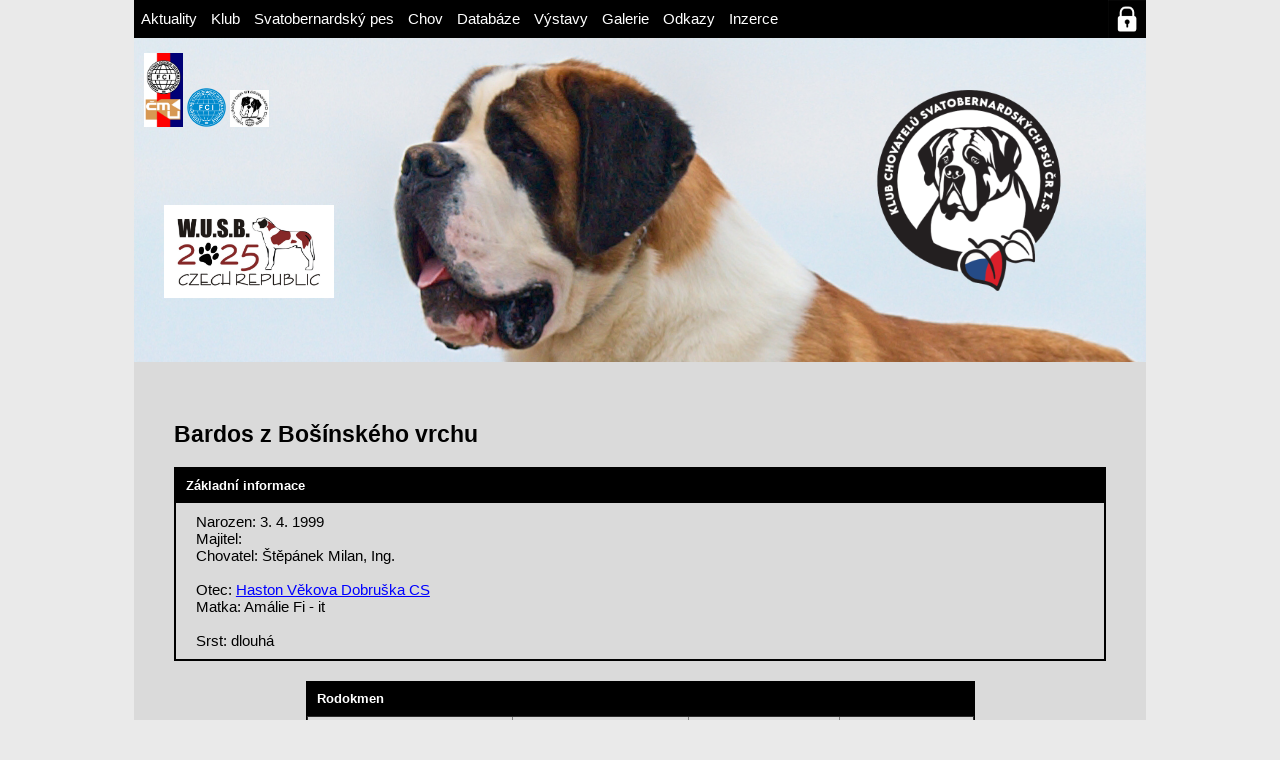

--- FILE ---
content_type: text/html; charset=UTF-8
request_url: https://www.bernardynklub.cz/svatobernardsky-pes/databaze-bernardynu/detail.php?id=569
body_size: 10259
content:
<!DOCTYPE html>
<head>
        <meta charset="UTF-8">
    <title>BERNARDYNKLUB.CZ » Databáze bernardýnů » Bardos z Bošínského vrchu</title>
    <link rel="stylesheet" href="indexdetail.css"/>
    <link rel="stylesheet" href="../../LIGHTBOX_EXP/lightbox.css"/>
    <script type="text/javascript" src="../../LIGHTBOX_EXP/lightbox.js"></script>
    <script type="text/javascript" src="../../LIGHTBOX_EXP/modal.js"></script>
    </head>
<body>
<head>
    <link rel="stylesheet" href="/header.css"/>
</head>
<header>
    <ul>
        <li><a href="/index.php">Aktuality</a></li>
        <li><a href="/klub/index.php">Klub</a>
            <ul>
                <li><a href="/klub/o-klubu/index.php">O klubu</a></li>
                <li><a href="/klub/vybor/index.php">Výbor</a></li>
                <li><a href="/klub/chovatele/index.php">Chovatelé</a></li>
                <li><a href="/klub/cenik/index.php">Ceník</a></li>
                <li><a href="/svatobernardsky-pes/clanky-a-dokumenty/clanek.php?id=1338">Přihláška do klubu</a></li>
            </ul>
        </li>
        <li><a href="/svatobernardsky-pes/index.php">Svatobernardský pes</a>
            <ul>
                <li><a href="/svatobernardsky-pes/historicky-prehled/index.php">Historický přehled</a></li>
                <li><a href="/svatobernardsky-pes/standard/index.php">Standard</a></li>
                <li><a href="/svatobernardsky-pes/nezny-obr/index.php">Něžný obr</a></li>
                <li><a href="/svatobernardsky-pes/koupe-stenete/index.php">Koupě štěněte</a></li>
                <li><a href="/svatobernardsky-pes/clanky-a-dokumenty/index.php">Články a dokumenty</a></li>  
<!--                -->                <li><a href='/svatobernardsky-pes/zapisy/index.php'>Zápisy</a></li>
            </ul>
        </li>
        <li><a href="/chov/index.php">Chov</a>
            <ul>
                <li><a href="/chov/podminky-chovnosti/index.php">Podmínky chovnosti</a></li>
                <li><a href="/chov/bonitace/index.php">Bonitace</a></li>
                                <li><a href="/chov/kryci-list/index.php">Krycí list</a></li>
                <li><a href="/chov/aktualni-kryti/index.php">Aktuální krytí</a></li>
            </ul>
        </li>
        <li><a href="/svatobernardsky-pes/databaze-bernardynu/index.php">Databáze</a></li>
        <li><a href="/vystavy/index.php">Výstavy</a></li>
        <li><a href="/galerie/index.php">Galerie</a></li>
        <li><a href="/odkazy/index.php">Odkazy</a></li>
        <li><a href="/inzerce/index.php">Inzerce</a></li>
    </ul>
        <a href="/ucet/index.php" id="prihlaseni" title="Přihlášení"></a>
</header>


<main>
    <!-- <div id="banner">
        <div id="bannerleft">
            <a href="http://www.cmku.cz/" id="cmku"><img src="../../img/cmku.jpg"/></a>
            <a href="http://www.fci.be/en/"><img src="../../img/1200px-FCI_logo.svg.png"/></a>
            <a href="http://www.barrywusb.com/de/"><img src="../../img/wusb-logo.jpg"/></a>
        </div>
        <div id="bannerright">
            <h1><b>Klub chovatelů<br> svatobernardských psů ČR z.s.</b></h1>
        </div>
    </div> -->
<div id="banner">
    <div id="bannerleft">
        <a href="http://www.cmku.cz/" id="cmku" target="_blank"><img src="../../img/cmku.jpg"/></a>
        <a href="http://www.fci.be/en/" target="_blank"><img src="../../img/1200px-FCI_logo.svg.png"/></a>
        <a href="http://www.barrywusb.com/de/" target="_blank"><img src="../../img/wusb-logo.jpg"/></a>
        <a id="wusb2025-link" href="https://www.bernardynklub.cz/wusb2025/"><img src="../../img/wusb2025-logo.jpg" /></a> 
         <!-- <div id="wusb2025-link">
            <a href="https://www.bernardynklub.cz/wusb2025/">
                <img src="../../img/wusb2025-logo.jpg" />
            </a>
         </div> -->
    </div>
    <div id="bannerright">
        <!-- <h1><b>Klub chovatelů<br> svatobernardských psů ČR z.s.</b></h1> -->
        <img src="../../img/hlava-top-left.png" />
    </div>
</div>    <div id="main-obsah">
        <h2>Bardos z Bošínského vrchu</h2>
                <div id="zaklinfo" class="groupbox">
            <h5>Základní informace</h5>
            <div id="zaklinfo-obsah">
                <div id="zaklinfo-obsah-left">
                    <div id="zaklinfo-obsah-left-foto">
                                                <div id="imageModal" class="modal_image">
                            <span class="close cursor" onclick="closeImage()">&times;</span>
                            <div class="modal-content_image">
                                <div id="image" class='mySlides_image'>
                                    <img src="../../IMAGES/.jpg">
                                </div>
                                <div id="image-caption-container" class='caption-container_image'>
                                   <p id='imagecaption'>Bardos z Bošínského vrchu</p>
                                </div>
                                <div id="imagedemo" class='demo_image'></div>
                            </div>
                        </div>
                    </div>
                </div>
                <div id="zaklinfo-obsah-right">
                    Narozen: 3. 4. 1999<br/>Majitel: <br/>Chovatel: Štěpánek Milan, Ing.<br/><br/>Otec: <a href='../../svatobernardsky-pes/databaze-bernardynu/detail.php?id=115' class='male'>Haston Věkova Dobruška CS</a><br/>Matka: Amálie Fi - it<br/><br/>Srst: dlouhá<br/>                </div>
            </div>
        </div>
                                <div id="rodokmen-parent">
            <div id="rodokmen" class="groupbox">
                <div id="rodokmen-nadpis">
                    <h5>Rodokmen</h5>
                </div>
                <div id="rodokmen-obsah">
                                        <table border=1>
    <tr>
    
        <td rowspan="8"><a href='../../svatobernardsky-pes/databaze-bernardynu/detail.php?id=115' class='male'>Haston Věkova Dobruška CS</a></td>
        <td rowspan="4"><a href='../../svatobernardsky-pes/databaze-bernardynu/detail.php?id=165' class='male'>Dasso z Chejnova Dvora</a></td>
        <td rowspan="2"><a href='../../svatobernardsky-pes/databaze-bernardynu/detail.php?id=875' class='male'>Rocky vom Steintor</a></td>
        <td ><span class='male'>Graf vom Steintor</span></td>
    </tr>
    <tr>
        <td ><span class='female'>Ossy vom Steintor</span></td>
    </tr>
    <tr>
        <td rowspan="2"><span class='female'>Axa z Žerčické obory</span></td>
        <td ><a href='../../svatobernardsky-pes/databaze-bernardynu/detail.php?id=2832' class='male'></a></td>
    </tr>
    <tr>
        <td ><a href='../../svatobernardsky-pes/databaze-bernardynu/detail.php?id=2832' class='female'></a></td>
    </tr>
    <tr>
        <td rowspan="4"><span class='female'>Dája z Pocidliní CS</span></td>
        <td rowspan="2"><span class='male'>Cigo Klečkov CS</span></td>
        <td ><a href='../../svatobernardsky-pes/databaze-bernardynu/detail.php?id=2832' class='male'></a></td>
    </tr>
    <tr>
        <td ><a href='../../svatobernardsky-pes/databaze-bernardynu/detail.php?id=2832' class='female'></a></td>
    </tr>
    <tr>
        <td rowspan="2"><span class='female'>Dina Magdon CS</span></td>
        <td ><a href='../../svatobernardsky-pes/databaze-bernardynu/detail.php?id=2832' class='male'></a></td>
    </tr>
    <tr>
        <td ><a href='../../svatobernardsky-pes/databaze-bernardynu/detail.php?id=2832' class='female'></a></td>
    </tr>
    
    <tr>
        <td rowspan="8"><span class='female'>Amálie Fi - it</span></td>
        <td rowspan="4"><a href='../../svatobernardsky-pes/databaze-bernardynu/detail.php?id=2832' class='male'></a></td>
        <td rowspan="2"><a href='../../svatobernardsky-pes/databaze-bernardynu/detail.php?id=2832' class='male'></a></td>
        <td ><a href='../../svatobernardsky-pes/databaze-bernardynu/detail.php?id=2832' class='male'></a></td>
    </tr>
    <tr>
        <td ><a href='../../svatobernardsky-pes/databaze-bernardynu/detail.php?id=2832' class='female'></a></td>
    </tr>
    <tr>
        <td rowspan="2"><a href='../../svatobernardsky-pes/databaze-bernardynu/detail.php?id=2832' class='female'></a></td>
        <td ><a href='../../svatobernardsky-pes/databaze-bernardynu/detail.php?id=2832' class='male'></a></td>
    </tr>
    <tr>
        <td ><a href='../../svatobernardsky-pes/databaze-bernardynu/detail.php?id=2832' class='female'></a></td>
    </tr>
    <tr>
        <td rowspan="4"><a href='../../svatobernardsky-pes/databaze-bernardynu/detail.php?id=2832' class='female'></a></td>
        <td rowspan="2"><a href='../../svatobernardsky-pes/databaze-bernardynu/detail.php?id=2832' class='male'></a></td>
        <td ><a href='../../svatobernardsky-pes/databaze-bernardynu/detail.php?id=2832' class='male'></a></td>
    </tr>
    <tr>
        <td ><a href='../../svatobernardsky-pes/databaze-bernardynu/detail.php?id=2832' class='female'></a></td>
    </tr>
    <tr>
        <td rowspan="2"><a href='../../svatobernardsky-pes/databaze-bernardynu/detail.php?id=2832' class='female'></a></td>
        <td ><a href='../../svatobernardsky-pes/databaze-bernardynu/detail.php?id=2832' class='male'></a></td>
    </tr>
    <tr>
        <td ><a href='../../svatobernardsky-pes/databaze-bernardynu/detail.php?id=2832' class='female'></a></td>
    </tr>
</table>                </div>
            </div>
        </div>
                            <p><a class="button" href=".">ZPĚT</a></p>
    </div>
</main>
<head>
    <link rel="stylesheet" href="../../footer.css"/>
</head>
<footer>
    <div id="footerinfo">
        <p>© 2020 Klub chovatelů svatobernardských psů ČR z.s.<br>
        kontaktní osoba: Milan Plundra, 564 01 Helvíkovice 30<br>
        Podklady pro inzerci, fotografie Vašich psů a příspěvky zasílejte na <a href="mailto:bernardynklub@seznam.cz">bernardynklub@seznam.cz</a>.</p>
    </div>
    <div id="toplist">
        <a href="http://www.toplist.cz/stat/517926"><img src="http://toplist.cz/count.asp?id=517926&amp;logo=mc" class="noborder" alt="TOPlist" width="88" height="54"></a>
    </div>
</footer></body>

--- FILE ---
content_type: text/css
request_url: https://www.bernardynklub.cz/svatobernardsky-pes/databaze-bernardynu/indexdetail.css
body_size: 5771
content:
main .red{
    color: red;
}
main .empty{
    color: gray;
    font-style: italic;
    margin-left: 10px;
}
main #frame{
    margin: 10px;
    padding: 10px;
    border: solid black 2px;
}
main #frame a{
    display: inline-block;
    text-decoration: none;
    color: black;
    margin-top: 5px;
    border-style: none;
    background-color: white;
}
main #frame a:hover{
    display: inline-block;
    text-decoration: underline;
    color: black;
    margin-top: 5px;
    border-style: none;
    background-color: white;
}
main #rodokmen-parent{
    display: flex;
    justify-content: center;
    align-items: center;
}
main #rodokmen-parent #rodokmen{
    display: inline-block;
    margin-left: auto;
    margin-right: auto;
    border: solid black 1px;
}
main #rodokmen-parent #rodokmen #rodokmen-obsah table{
    margin-left: auto;
    margin-right: auto;
    /*border: solid black 1px;*/
    border-collapse: collapse;
}
main #rodokmen-parent #rodokmen #rodokmen-obsah table tr td{
    padding: 5px;
    text-align: center;
    min-width: 118px;
}
main #vystavy-parent{
    display: flex;
    justify-content: center;
    align-items: center;
}
main #vystavy-parent #vystavy{
    display: inline-block;
    margin-left: auto;
    margin-right: auto;
    border: solid black 1px;
}
main #vystavy-parent #vystavy #vystavy-obsah table{
    margin-left: auto;
    margin-right: auto;
    /*border: solid black 1px;*/
    border-collapse: collapse;
}
main #vystavy-parent #vystavy #vystavy-obsah table tr td, main #vystavy-parent #vystavy #vystavy-obsah table tr th{
    padding: 5px;
    text-align: center;
}
main #vystavy-parent #vystavy #vystavy-obsah table tr td a, main #vystavy-parent #vystavy #vystavy-obsah table tr th a{
    color: red;
}
main #vystavy-parent #vystavy #vystavy-obsah table tr td a:hover, main #vystavy-parent #vystavy #vystavy-obsah table tr th a:hover{
    color: red;
    text-decoration: none;
}
main #potomci #potomci-obsah p{
    display: inline-block;
    margin-bottom: 10px;
    padding: 0;
    margin-left: 10px;
}
main #potomci #potomci-obsah p a{
    display: inline-block;
    margin-bottom: 5px;
}
main #galerie{
    margin-left: auto;
    margin-right: auto;
    width: min-content;
}
main #galerie #galerie-obsah table{
    margin-left: auto;
    margin-right: auto;
}
main #galerie #galerie-obsah table tr td{
    padding: 10px;
    text-align: center;
}
main #galerie #galerie-obsah table tr td a img{
    /*
    width: 100%;
    max-width: 151px;
    height: 100%;
    max-height: 112px;
    */
}

main div.groupbox{
    border: black solid 2px;
    margin-bottom: 20px;
}
main div h5{
    margin: 0;
    padding: 10px;
    display: block;
    background-color: black;
    color: white;
}
main #zaklinfo #zaklinfo-obsah{
    display: flex;
}
main #zaklinfo #zaklinfo-obsah #zaklinfo-obsah-right{
    margin: 10px;
    margin-left: 20px;
}
main #zaklinfo #zaklinfo-obsah p{
    display: inline-block;
    margin-bottom: 10px;
    padding: 0;
    margin-left: 10px;
}
main #zaklinfo #zaklinfo-obsah a.odkaz{
    display: inline-block;
    padding: 0;
    color: red;
}
main #zaklinfo #zaklinfo-obsah a.odkaz:hover{
    display: inline-block;
    padding: 0;
    color: red;
    text-decoration: none;
}
main a.male, main a.M{
    color: blue;
}
main a.female, main a.F{
    color: red;
}
main a.male:hover, main a.M:hover{
    color: blue;
    text-decoration: none;
}
main a.female:hover, main a.F:hover{
    color: red;
    text-decoration: none;
}
main #rozinfo #rozinfo-obsah{
    padding: 10px;
    padding-top: 0;
}
main #rozinfo #rozinfo-obsah a{
    color: red;
}
main #rozinfo #rozinfo-obsah a:hover{
    color: red;
    text-decoration: none;
}
main form{
    border: solid black 2px;
    margin-bottom: 10px;
}
main form h5{
    padding: 10px;
    margin: 0;
    display: block;
    background: black;
    color: white;
}
main form input, main form label{
    margin: 10px;
    margin-bottom: 0;
}
main form label{
    margin-left: 0;
}
main form .button{
    transition: 0.3s;
    margin-bottom: 10px;
    text-decoration: none;
    border: black solid 2px;
    color: white;
    background: black;
    padding: 5px;
}
main form .button:hover{
    cursor: pointer;
    transition: 0.3s;
    margin-bottom: 10px;
    text-decoration: none;
    border: black solid 2px;
    color: black;
    background: white;
    padding: 5px;
}
main #pismena{

}
main #pismena .pismeno{
    display: inline-block;
    transition: 0.3s;
    margin-bottom: 10px;
    text-decoration: none;
    border: black solid 2px;
    color: white;
    background: black;
    padding: 5px;
    margin-left: auto;
    margin-right: auto;
}
main #pismena .pismeno:hover, main #pismena #current{
    display: inline-block;
    cursor: pointer;
    transition: 0.3s;
    margin-bottom: 10px;
    text-decoration: none;
    border: black solid 2px;
    color: black;
    background: white;
    padding: 5px;
    margin-left: auto;
    margin-right: auto;
}
main form .text{
    border: black solid 2px;
    width: 250px;
    height: 30px;
}
.note{
    color: gray;
    font-style: italic;
}
.button{
    transition: 0.3s;
    margin-bottom: 10px;
    text-decoration: none;
    border: black solid 2px;
    color: white;
    background: black;
    padding: 5px;
}
.button:hover{
    cursor: pointer;
    transition: 0.3s;
    margin-bottom: 10px;
    text-decoration: none;
    border: black solid 2px;
    color: black;
    background: white;
    padding: 5px;
}
#zaklinfo-obsah-left-foto a img{
    display: block;
}
.profil{/*
    display: block;
    width: 100%;
    height: 100%;*/
    display: block;
    max-width:350px;
    max-height:270px;
    width: auto;
    height: auto;
}
span.male{
    color: blue;
}
span.female{
    color: red;
}